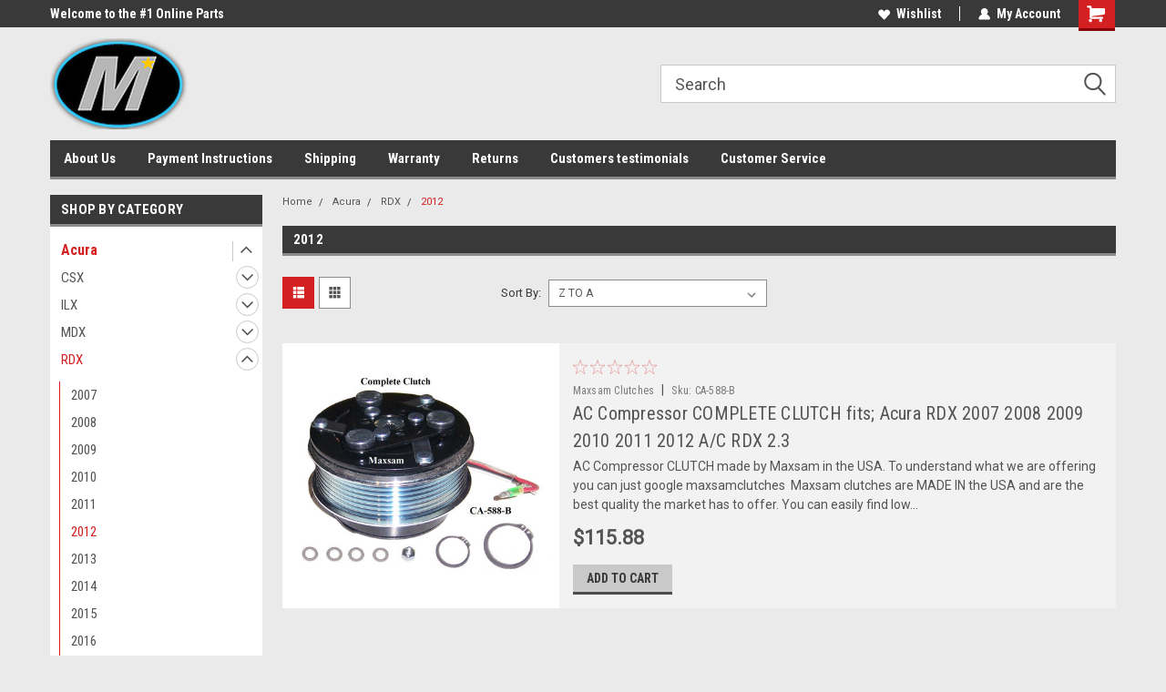

--- FILE ---
content_type: text/plain
request_url: https://www.google-analytics.com/j/collect?v=1&_v=j102&a=581825760&t=pageview&_s=1&dl=https%3A%2F%2Facclutches.com%2Fcategories%2F3-acura%2Frdx%2F2012.html&ul=en-us%40posix&dt=Acura%20-%20RDX%20-%202012%20-%20AC%20Clutches%20%26%20Parts%20%7C%20A%2FC%20Compressor%20Clutch%20Store&sr=1280x720&vp=1280x720&_u=IEBAAEABAAAAACAAI~&jid=1715508883&gjid=18280588&cid=1407663560.1762723170&tid=UA-100571114-1&_gid=21288501.1762723170&_r=1&_slc=1&z=1769097431
body_size: -450
content:
2,cG-19NQ2NXJWM